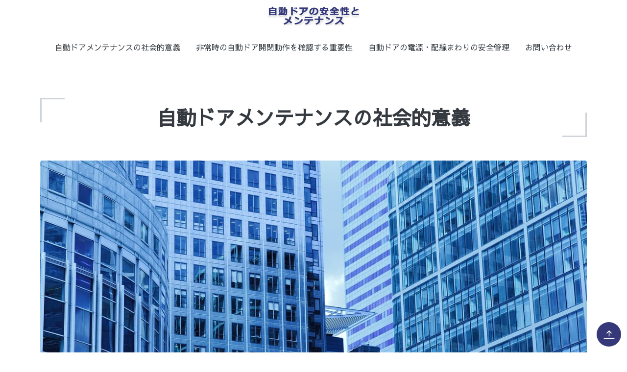

--- FILE ---
content_type: text/html; charset=UTF-8
request_url: https://mahiroxygencylinder.com/
body_size: 4866
content:
<!DOCTYPE html>
<html lang="ja">
<head>
	<meta charset="UTF-8">
	<meta name="viewport" content="width=device-width, initial-scale=1, viewport-fit=cover">
	<title>自動ドアメンテナンスの社会的意義｜自動ドアの安全性とメンテナンス　2026年1月更新</title>
	<meta name="description" content="自動ドアのメンテナンスには、単なる設備維持を超えた、社会的意義があります。。">
	<link href="https://fonts.googleapis.com/css?family=Sawarabi+Gothic" rel="stylesheet">
	<link rel="stylesheet" href="css/app.css">
</head>
<body>
	<div id="site">
		<div id="header" class="navbar">
			<div class="container">
				<a href="./" class="navbar-brand">
					<img width="200px" height="40px" src="./gazou/logo.png" alt="自動ドアの安全性とメンテナンス">
				</a>
				<button class="navbar-toggler collapsed" type="button" data-bs-toggle="collapse" data-bs-target="#navigation" aria-controls="navigation" aria-expanded="false">
					<span class="navbar-toggler-icon"></span>
					<span class="navbar-toggler-icon"></span>
					<span class="navbar-toggler-icon"></span>
				</button>
				<div id="navigation" class="collapse navbar-collapse">
					<ul class="navbar-nav">
						<li class="nav-item"><a href="./" class="nav-link">自動ドアメンテナンスの社会的意義</a></li>
						<li class="nav-item"><a href="./motor.php" class="nav-link">非常時の自動ドア開閉動作を確認する重要性</a></li>
						<li class="nav-item"><a href="./haisen.php" class="nav-link">自動ドアの電源・配線まわりの安全管理</a></li>
						<li class="nav-item"><a href="./contact.php" class="nav-link">お問い合わせ</a></li>
					</ul>
				</div>
			</div>
		</div>
		<div id="content" class="content">
			<div class="container">
				<div id="main" class="main">
					<article class="card">
						<div class="card-header">
							<h1 class="card-title">自動ドアメンテナンスの社会的意義</h1>
						</div>
						<div class="card-img">
							<img src="./gazou/head.png">
						</div>
						<div class="card-body">
							<div class="share">
								<a href="https://twitter.com/intent/tweet?text=[SITENAME]&url=[SITEURL]" target="_blank" rel="noopener noreferrer" class="share-link share-link-1">
									<svg class="bi" role="img" width="20" height="20" fill="currentColor">
										<use xlink:href="./gazou/icons/bootstrap-icons.svg#twitter" />
									</svg>
								</a>
								<a href="https://www.facebook.com/sharer/sharer.php?u=[SITEURL]" target="_blank" rel="noopener noreferrer" class="share-link share-link-2">
									<svg class="bi" role="img" width="20" height="20" fill="currentColor">
										<use xlink:href="./gazou/icons/bootstrap-icons.svg#facebook" />
									</svg>
								</a>
								<a href="https://b.hatena.ne.jp/entry/panel/?mode=confirm&url=[SITEURL]" target="_blank" rel="noopener noreferrer" class="share-link share-link-3">
									<svg class="bi" role="img" width="20" height="20" fill="currentColor">
										<use xlink:href="./gazou/icons/icon.svg#hatena" />
									</svg>
								</a>
								<a href="https://getpocket.com/edit?url=[SITEURL]&title=[SITENAME]" target="_blank" rel="noopener noreferrer" class="share-link share-link-4">
									<svg class="bi" role="img" width="20" height="20" fill="currentColor">
										<use xlink:href="./gazou/icons/icon.svg#pocket" />
									</svg>
								</a>
								<a href="https://timeline.line.me/social-plugin/share?url=[SITEURL]" target="_blank" rel="noopener noreferrer" class="share-link share-link-5">
									<svg class="bi" role="img" width="20" height="20" fill="currentColor">
										<use xlink:href="./gazou/icons/bootstrap-icons.svg#line" />
									</svg>
								</a>
							</div>
							<div id="a" class="anchor"></div>
							<p>自動ドアのメンテナンスには、単なる設備維持を超えた、社会的意義があります。日常的に多くの人が利用する出入口である自動ドアは、常に安全、かつ快適に動作することが求められます。定期的な点検と整備を行うことで、故障や事故の予防につながり、利用者の安心感を支えることができます。特に高齢者や障害のある方にとって、自動ドアはバリアフリーの要となる設備であり、安定した動作が生活の質に直結します。また、メンテナンスによって機器の寿命を延ばすことは、資源の有効活用にもつながり、環境負荷の軽減に貢献します。さらに、トラブルによる施設の一時閉鎖や業務の停滞を防ぐことで、経済的損失を抑える効果もあります。こうした観点から、自動ドアのメンテナンスは社会全体の安全性、利便性、持続可能性を支える重要な取り組みであり、設備管理の枠を超えて公共性の高い活動として位置づけられています。</p>
							<div class="indexes">
								<a href="#indexes" class="collapse-toggler" data-bs-toggle="collapse" role="button" aria-expand="true" aria-controls="entry-index">目次</a>
								<ol id="indexes" class="collapse show">
									<li>
										<a href="#a">自動ドアメンテナンスの社会的意義</a>
										<ol>
											<li><a href="#b">自動ドアの安全基準と法令の基本的な考え方</a></li>
											<li><a href="#c">自動ドア維持管理におけるリスクマネジメント</a></li>
											<li><a href="#d">自動ドア利用者の安全を守る設計思想</a></li>
											<li><a href="#e">自動ドア接触事故を防ぐセンサー調整の考え方</a></li>
										</ol>
									</li>
									
								</ol>
							</div>
							<div id="b" class="anchor"></div>
							<h3 class="h3">自動ドアの安全基準と法令の基本的な考え方</h3>
							<p>自動ドアに関する安全基準と法令の基本的な考え方は、すべての利用者が安心して通行できる環境を確保することにあります。法令やJIS規格、業界ガイドラインはそれぞれ異なる役割を持ち、設計から設置、運用、保守に至るまでの各段階で安全性を担保するための指針となっています。特にJIS A 4722では、高齢者や子ども、身体の不自由な方への配慮を前提とした設計思想が重視されており、危険源の除去や安全距離の確保、警告表示の明示などが求められます。また、通行者の行動特性や誤使用の可能性を予測し、それに対応する安全装置や情報提供を組み込むことが推奨されています。法令は義務として遵守すべき内容を定め、ガイドラインは現場ごとの柔軟な対応を促す役割を果たします。これらを総合的に理解し、関係者が連携して安全対策を講じることで、自動ドアは公共性の高い設備としての信頼性を維持し、事故の未然防止と快適な利用環境の両立を実現することが可能となります。</p>
							<div id="c" class="anchor"></div>
							<h3 class="h3">自動ドア維持管理におけるリスクマネジメント</h3>
							<p>自動ドアの維持管理におけるリスクマネジメントは、設備の安定稼働と利用者の安全確保を両立させるために不可欠な取り組みです。まず、故障や誤作動による事故を未然に防ぐためには、定期的な点検と記録管理が重要です。異音や動作不良などの兆候を早期に発見し、迅速に対応することで、重大なトラブルの発生を抑えることができます。また、センサーや制御盤の不具合は通行者の安全に直結するため、専門的な知識を持つ技術者による確認が求められます。さらに、部品の摩耗や経年劣化に対する予防的な交換計画を立てることで、突発的な停止や修理による業務への影響を最小限に抑えることが可能です。災害時や停電時の対応策も含め、非常時の動作確認やマニュアル整備を行うことで、緊急時のリスクにも備えることができます。こうした管理体制を構築することにより、自動ドアは長期的に安定した性能を維持し、施設全体の信頼性向上にも寄与する設備として機能し続けることができます。</p>
							<div id="d" class="anchor"></div>
							<h3 class="h3">自動ドア利用者の安全を守る設計思想</h3>
							<p>自動ドアの設計思想において、利用者の安全を守ることは最も重要な要素の一つです。まず、ドアの開閉動作は滑らかで予測可能であることが求められ、急な動きや不規則な挙動は避けるように設計されています。センサーは人の動きを正確に感知し、通行者がドアの範囲に入った際に適切なタイミングで開閉するよう調整されています。特に高齢者や子ども、身体の不自由な方が安心して通行できるよう、感知範囲や反応速度は細かく設定され、挟み込み防止機能や障害物検知機能が組み込まれています。また、視認性を高めるためにガラス部分には目印を設け、通行者がドアの存在を認識しやすくする工夫も施されています。非常時には手動で開放できる構造や停電時の自動解放機能が備えられ、避難経路としての信頼性も確保されています。こうした設計思想は、すべての利用者が安心して利用できる環境を提供するために不可欠であり、日常の安全と非常時の対応の両面から支えられています。</p>
							<div id="e" class="anchor"></div>
							<h3 class="h3">自動ドア接触事故を防ぐセンサー調整の考え方</h3>
							<p>自動ドアにおける接触事故を防ぐためには、センサーの調整が重要です。センサーは通行者を感知してドアの開閉を制御する役割を担っており、感知範囲や反応速度が適切でなければ、ドアが予期せぬタイミングで動作し、接触事故につながる可能性があります。まずセンサーの設置位置は通行者の身長や動線を考慮して調整し、子どもや車椅子利用者など多様な利用者にも確実に反応するように設定することが求められます。また感知範囲が広すぎると不要な開閉が頻発し、狭すぎると通行者を見逃す恐れがあるため、環境に応じた最適な範囲の設定が必要です。反応速度も重要であり、通行者の歩行速度に合わせて開閉タイミングを調整することで、スムーズかつ安全な動作が実現されます。さらに定期的な点検と動作確認を通じて、センサーの精度を維持し、経年劣化による誤作動を防ぐことができます。こうした調整と管理を徹底することで、自動ドアは安心して利用できる設備としての信頼性を高めることができます。</p>
							<div id="f" class="anchor"></div>
											
											
							<p class="text-center">
								<img src="./gazou/footer.png">
							</p>
							
							
							
							<div class="share">
								<a href="https://twitter.com/intent/tweet?text=[SITENAME]&url=[SITEURL]" target="_blank" rel="noopener noreferrer" class="share-link share-link-1">
									<svg class="bi" role="img" width="20" height="20" fill="currentColor">
										<use xlink:href="./gazou/icons/bootstrap-icons.svg#twitter" />
									</svg>
								</a>
								<a href="https://www.facebook.com/sharer/sharer.php?u=[SITEURL]" target="_blank" rel="noopener noreferrer" class="share-link share-link-2">
									<svg class="bi" role="img" width="20" height="20" fill="currentColor">
										<use xlink:href="./gazou/icons/bootstrap-icons.svg#facebook" />
									</svg>
								</a>
								<a href="https://b.hatena.ne.jp/entry/panel/?mode=confirm&url=[SITEURL]" target="_blank" rel="noopener noreferrer" class="share-link share-link-3">
									<svg class="bi" role="img" width="20" height="20" fill="currentColor">
										<use xlink:href="./gazou/icons/icon.svg#hatena" />
									</svg>
								</a>
								<a href="https://getpocket.com/edit?url=[SITEURL]&title=[SITENAME]" target="_blank" rel="noopener noreferrer" class="share-link share-link-4">
									<svg class="bi" role="img" width="20" height="20" fill="currentColor">
										<use xlink:href="./gazou/icons/icon.svg#pocket" />
									</svg>
								</a>
								<a href="https://timeline.line.me/social-plugin/share?url=[SITEURL]" target="_blank" rel="noopener noreferrer" class="share-link share-link-5">
									<svg class="bi" role="img" width="20" height="20" fill="currentColor">
										<use xlink:href="./gazou/icons/bootstrap-icons.svg#line" />
									</svg>
								</a>
							</div>
						</div>
						<div class="card-footer">
							<div class="profile">
								<div class="profile-avatar">
									<div class="avatar">
										<img src="./gazou/auth.png" width="100" height="100">
									</div>
								</div>
								<div class="profile-content">
									<p>著者：大関誠治</p>
									<p>福岡県福岡市出身。
自動ドアの導入や点検に関わる仕事をする中で、「安全性やメンテナンスの正しい知識がもっと広まれば、事故やトラブルは確実に減らせるのに」と感じることが多くありました。
その思いから、自動ドアの安全対策やメンテナンス方法をわかりやすくまとめたこのサイトを立ち上げました。
自動ドアを設置している店舗や施設の管理者の方はもちろん、設備に興味がある方にも役立つ情報を届けられたら嬉しいです。<br>
<br><br>管理者がおすすめするサイト >> <a href="https://www.autodoor.co.jp/repair/">自動ドア 修理</a>【PR】

									</p>
								</div>
							</div>
						</div>
					</article>
				</div>
			</div>
		</div>
		<div id="footer" class="footer">
			<div class="container">
				<div class="row">
					<div class="section">
						<a href="./" class="navbar-brand">
							<img width="200px" height="40px" src="./gazou/logo.png" alt="自動ドアの安全性とメンテナンス">
						</a>
						<p></p>
						<div class="share">
							<a href="https://timeline.line.me/social-plugin/share?url=[SITEURL]" target="_blank" rel="noopener noreferrer" class="share-link">
								<svg class="bi" role="img" width="20" height="20" fill="currentColor">
									<use xlink:href="./gazou/icons/bootstrap-icons.svg#line" />
								</svg>
							</a>
							<a href="https://twitter.com/intent/tweet?text=[SITENAME]&url=[SITEURL]" target="_blank" rel="noopener noreferrer" class="share-link">
								<svg class="bi" role="img" width="20" height="20" fill="currentColor">
									<use xlink:href="./gazou/icons/bootstrap-icons.svg#twitter" />
								</svg>
							</a>
							<a href="https://www.facebook.com/sharer/sharer.php?u=[SITEURL]" target="_blank" rel="noopener noreferrer" class="share-link">
								<svg class="bi" role="img" width="20" height="20" fill="currentColor">
									<use xlink:href="./gazou/icons/bootstrap-icons.svg#facebook" />
								</svg>
							</a>
							<a href="https://b.hatena.ne.jp/entry/panel/?mode=confirm&url=[SITEURL]" target="_blank" rel="noopener noreferrer" class="share-link">
								<svg class="bi" role="img" width="20" height="20" fill="currentColor">
									<use xlink:href="./gazou/icons/icon.svg#hatena" />
								</svg>
							</a>
							<a href="./contact.html" class="share-fb">
								<svg class="bi" role="img" width="20" height="20" fill="currentColor">
									<use xlink:href="./gazou/icons/bootstrap-icons.svg#envelope-fill" />
								</svg>
							</a>
						</div>
					</div>
					<div class="section">
						<h3 class="section-title">Content</h3>
						<ul class="nav flex-column">
							<li class="nav-item">
								<a href="./" class="nav-link">自動ドアメンテナンスの社会的意義</a>
							</li>
							<li class="nav-item">
								<a href="./motor.php" class="nav-link">非常時の自動ドア開閉動作を確認する重要性</a>
							</li>
							<li class="nav-item">
								<a href="./haisen.php" class="nav-link">自動ドアの電源・配線まわりの安全管理</a>
							</li>
						</ul>
					</div>
					<div class="section">
						<h3 class="section-title">Search</h3>
						<form method="get" action="https://www.google.co.jp/search">
							<input type="hidden" name="ie" value="UTF-8">
							<input type="hidden" name="oe" value="UTF-8">
							<input type="hidden" name="hl" value="ja">
							<div class="input-group">
								<input type="text" name="q" class="form-control" value="自動ドア 修理" placeholder="検索">
								<button class="btn" type="submit">
									<svg class="bi" role="img" width="20" height="20" fill="currentColor">
										<use xlink:href="./gazou/icons/bootstrap-icons.svg#search" />
									</svg>
								</button>
							</div>
						</form>
					</div>
				</div>
				<div class="credit">&copy; 2022 自動ドアの安全性とメンテナンス</div>
				<div class="pagetop">
					<a href="#site">
						<svg class="bi" role="img" width="25" height="25" fill="currentColor">
							<use xlink:href="./gazou/icons/bootstrap-icons.svg#arrow-bar-up" />
						</svg>
					</a>
				</div>
			</div>
		</div>
	</div>
	<script src="js/bootstrap.bundle.js"></script>
	<script src="js/app.bundle.js"></script>
</body>
</html>


--- FILE ---
content_type: image/svg+xml
request_url: https://mahiroxygencylinder.com/gazou/icons/icon.svg
body_size: 613
content:
<?xml version="1.0" encoding="utf-8"?><svg xmlns="http://www.w3.org/2000/svg">
<symbol id="hatena" class="cls-1" viewBox="0 0 16 16"><path d="M7.009,7.385a2.7,2.7,0,0,0,1.828-2.55,2.651,2.651,0,0,0-1.229-2.3,5.929,5.929,0,0,0-3.349-.722,19.064,19.064,0,0,0-3.211.246V13.7a17.955,17.955,0,0,0,2.642.169c2.289,0,3.641-.415,4.455-1.137a3.287,3.287,0,0,0,1.106-2.458A2.855,2.855,0,0,0,7.009,7.431V7.385ZM3.737,6.632V3.867A3.615,3.615,0,0,1,4.6,3.791,1.343,1.343,0,0,1,6.164,5.158a1.55,1.55,0,0,1-1.8,1.475H3.737Zm0,1.951H4.428c0.983,0,2,.415,2,1.613A1.681,1.681,0,0,1,4.489,11.84a3.5,3.5,0,0,1-.753-0.046V8.583Zm10.6-6.7H11.493L11.862,9.8h2.12ZM12.922,13.929a1.5,1.5,0,0,0,1.551-1.6,1.517,1.517,0,0,0-1.551-1.613,1.534,1.534,0,0,0-1.552,1.613A1.521,1.521,0,0,0,12.922,13.929Z"/></symbol>
<symbol id="pocket" class="cls-1" viewBox="0 0 16 16"><path d="M1.682,1.173a1.345,1.345,0,0,0-1.4,1.442V7.926c0,4.313,4.289,7.7,8,7.676,4.172-.03,8.027-3.554,8.027-7.676V2.615a1.368,1.368,0,0,0-1.442-1.442H1.682Zm3.379,4.32L8.281,8.551,11.5,5.493a1.085,1.085,0,0,1,1.479,1.523l-4.2,4.006a1.344,1.344,0,0,1-1.007,0l-4.2-4.006A1.092,1.092,0,0,1,5.062,5.493h0Z"/></symbol>
</svg>


--- FILE ---
content_type: text/javascript
request_url: https://mahiroxygencylinder.com/js/app.bundle.js
body_size: 1338
content:
/******/ (() => { // webpackBootstrap
/******/ 	var __webpack_modules__ = ({

/***/ "./src/scss/st3/styles.scss":
/*!**********************************!*\
  !*** ./src/scss/st3/styles.scss ***!
  \**********************************/
/***/ ((__unused_webpack_module, __webpack_exports__, __webpack_require__) => {

"use strict";
__webpack_require__.r(__webpack_exports__);
// extracted by mini-css-extract-plugin


/***/ }),

/***/ "./src/components/share.ts":
/*!*********************************!*\
  !*** ./src/components/share.ts ***!
  \*********************************/
/***/ (() => {

if (document.querySelectorAll('.share-link')) {
    var selectors = document.querySelectorAll('.share-link');
    selectors.forEach(function (selector) {
        var h = selector.getAttribute('href');
        var u = h.replace('[SITEURL]', encodeURI("http://" + location.hostname + "/"));
        u = u.replace('[SITENAME]', encodeURI(document.title));
        selector.setAttribute('href', u);
    });
}


/***/ })

/******/ 	});
/************************************************************************/
/******/ 	// The module cache
/******/ 	var __webpack_module_cache__ = {};
/******/ 	
/******/ 	// The require function
/******/ 	function __webpack_require__(moduleId) {
/******/ 		// Check if module is in cache
/******/ 		var cachedModule = __webpack_module_cache__[moduleId];
/******/ 		if (cachedModule !== undefined) {
/******/ 			return cachedModule.exports;
/******/ 		}
/******/ 		// Create a new module (and put it into the cache)
/******/ 		var module = __webpack_module_cache__[moduleId] = {
/******/ 			// no module.id needed
/******/ 			// no module.loaded needed
/******/ 			exports: {}
/******/ 		};
/******/ 	
/******/ 		// Execute the module function
/******/ 		__webpack_modules__[moduleId](module, module.exports, __webpack_require__);
/******/ 	
/******/ 		// Return the exports of the module
/******/ 		return module.exports;
/******/ 	}
/******/ 	
/************************************************************************/
/******/ 	/* webpack/runtime/compat get default export */
/******/ 	(() => {
/******/ 		// getDefaultExport function for compatibility with non-harmony modules
/******/ 		__webpack_require__.n = (module) => {
/******/ 			var getter = module && module.__esModule ?
/******/ 				() => (module['default']) :
/******/ 				() => (module);
/******/ 			__webpack_require__.d(getter, { a: getter });
/******/ 			return getter;
/******/ 		};
/******/ 	})();
/******/ 	
/******/ 	/* webpack/runtime/define property getters */
/******/ 	(() => {
/******/ 		// define getter functions for harmony exports
/******/ 		__webpack_require__.d = (exports, definition) => {
/******/ 			for(var key in definition) {
/******/ 				if(__webpack_require__.o(definition, key) && !__webpack_require__.o(exports, key)) {
/******/ 					Object.defineProperty(exports, key, { enumerable: true, get: definition[key] });
/******/ 				}
/******/ 			}
/******/ 		};
/******/ 	})();
/******/ 	
/******/ 	/* webpack/runtime/hasOwnProperty shorthand */
/******/ 	(() => {
/******/ 		__webpack_require__.o = (obj, prop) => (Object.prototype.hasOwnProperty.call(obj, prop))
/******/ 	})();
/******/ 	
/******/ 	/* webpack/runtime/make namespace object */
/******/ 	(() => {
/******/ 		// define __esModule on exports
/******/ 		__webpack_require__.r = (exports) => {
/******/ 			if(typeof Symbol !== 'undefined' && Symbol.toStringTag) {
/******/ 				Object.defineProperty(exports, Symbol.toStringTag, { value: 'Module' });
/******/ 			}
/******/ 			Object.defineProperty(exports, '__esModule', { value: true });
/******/ 		};
/******/ 	})();
/******/ 	
/************************************************************************/
var __webpack_exports__ = {};
// This entry need to be wrapped in an IIFE because it need to be in strict mode.
(() => {
"use strict";
/*!***********************!*\
  !*** ./src/index.tsx ***!
  \***********************/
__webpack_require__.r(__webpack_exports__);
/* harmony import */ var _components_share__WEBPACK_IMPORTED_MODULE_0__ = __webpack_require__(/*! ./components/share */ "./src/components/share.ts");
/* harmony import */ var _components_share__WEBPACK_IMPORTED_MODULE_0___default = /*#__PURE__*/__webpack_require__.n(_components_share__WEBPACK_IMPORTED_MODULE_0__);
/* harmony import */ var _scss_st3_styles_scss__WEBPACK_IMPORTED_MODULE_1__ = __webpack_require__(/*! ./scss/st3/styles.scss */ "./src/scss/st3/styles.scss");



})();

/******/ })()
;
//# sourceMappingURL=app.bundle.js.map